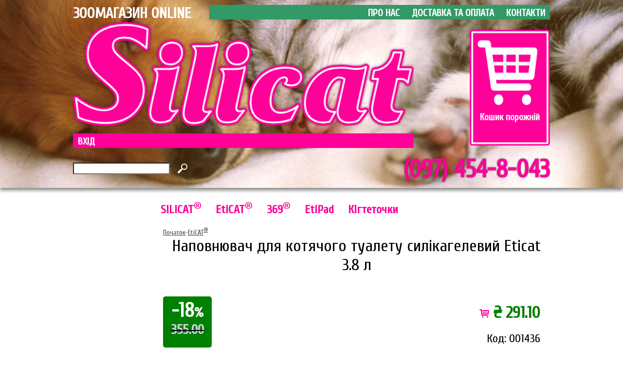

--- FILE ---
content_type: text/html
request_url: https://www.silicat.ua/silicat/store/napovnyuvach-dlya-kotyachogo-tualetu-silkageleviy-eticat-38-l/item/1436/cat/61
body_size: 3068
content:
<!DOCTYPE html PUBLIC "-//W3C//DTD XHTML 1.0 Transitional//EN" "http://www.w3.org/TR/xhtml1/DTD/xhtml1-transitional.dtd">
<html xmlns="http://www.w3.org/1999/xhtml">
<head>
<script src="/silicat/store/jquery-1.12.4.min.js"></script>
<meta http-equiv="Content-Type" content="text/html; charset=utf8" />
<meta name="description" content="наполнители для кошек, зоотовары, silicat, eticat"/>
    <meta name="keywords" content="зоотовары, наполнители, для кошек, кошки, silicat, eticat, 369"/>
<link href='https://fonts.googleapis.com/css?family=Cuprum&subset=latin,cyrillic' rel='stylesheet' type='text/css'>
<link href='https://fonts.googleapis.com/css?family=Marck+Script&subset=latin,cyrillic' rel='stylesheet' type='text/css'>
<link rel='stylesheet' href='https://apimgmtstorelinmtekiynqw.blob.core.windows.net/content/MediaLibrary/Widget/Map/styles/map.css' />
<link rel="shortcut icon" href="/silicat/store/favicon.ico">
<title>SILICAT ONLINE</title>
<link rel=STYLESHEET href="/silicat/store/style.css" type="text/css">
</head>
<body>
<div id="header">
<div id="header_in">
<!--<div id="h_stamp"></div>--><!--h_stamp-->
<div id="zoo_store" style="float:left;">
ЗООМАГАЗИН ONLINE
</div><!--zoo_store-->
<div class="h_green" style="float:right;">
<a href="/silicat/store/aboutus/">ПРО НАС</a>&nbsp;&nbsp;&nbsp;&nbsp;&nbsp;<a href="/silicat/store/delivery/">ДОСТАВКА ТА ОПЛАТА</a>&nbsp;&nbsp;&nbsp;&nbsp;&nbsp;<a href="/silicat/store/contacts/">КОНТАКТИ</a>
</div><!--h_green-->
<div class="clear"></div><!--clear-->
<div id="eticat_holder">
<div id="eticat"></div><!--eticat-->
<div id="h_purple" style="float:left;">
<label id='logged'><a href='/silicat/store/user/login/'>ВХIД</a></label>&nbsp;&nbsp;&nbsp;&nbsp;&nbsp;<!--РЕГИСТРАЦИЯ&nbsp;&nbsp;&nbsp;&nbsp;&nbsp;ПРОГРАММА ЛОЯЛЬНОСТИ-->
</div><!--h_purple-->
</div><!--eticat_holder-->
<div id="basket">
<div id="basket_entry"></div><!--basket_entry-->
</div><!--basket-->
<div class="clear"></div><!--clear-->
<div id="criteria"><input id="crit" type="text" size="20px" name="crit" value="">
<div id="kill_crit">x</div>
<div id="maglass"></div>
<div id="result"></div>
</div><!--criteria-->
<script type="text/javascript">
$(document).ready(function () {
	var vis=0;

$("#crit").click(function() {
	var cr=$("#crit").val();
	if (cr.length>2) {
	     	$("#result").css("display","block");
	}
	else {
	     	$("#result").css("display","none");
	}
})
	$("#crit").keyup(function() {

var crit=$("#crit").val();
//alert(crit);
find(crit);
})

function find(crit) {
	//alert(crit);
	if (crit.length>2) {
	$("#kill_crit").css("color","#999");
	  $.post("/silicat/store/find.php", {crit : crit}, function(data){
     $("#result").html(data);
     	$("#result").css("display","block");
     	vis=1;
  })
}
else {
	$("#kill_crit").css("color","white");
		$("#result").css("display","none");
	/*$("#result").html("");*/
}
}
$("#kill_crit").click(function () {
	//alert("kill");
$("#crit").val("");
	$("#result").css("display","none");
		$("#kill_crit").css("color","white");
});
$("#result").click(function () {
	$("#result").css("display","none");
	vis=0;
})
/*$("#criteria").mouseleave(function () {
	$("#result").css("display","none");
})*/

$("#criteria").mouseenter(function () {
	//$("#result").css("display","block");
	vis=1;
})
if (vis==1) {
	$("#result").css("display","block");
}
})
</script>
<div id="phone">(097) 454-8-043</div><!--phone-->
</div><!--header_in-->
</div><!--header-->
<!-----------------------HEADER-------------------------->
<!------------------------CONTENT------------------------>
<div id="wrap">
<!--ROOT-->
<div id="root" >

<script type="text/javascript">
$(function () {
    $('.ritem').mouseenter(function () {
        //var wi=$(this).css('width');
        //$(this).children('div').css('width',wi);
        //$(this).attr('style','background-color:#ff0099;color:white;');
        //$('.rcat').attr('style','background-color:#ff0099;color:white;');        
        $(this).children("[class='rsub']").css('display','block');
    });
        $('.ritem').mouseleave(function () {
        	//$(this).attr('style','background-color:#ff0099;color:white;');
        	//$(this).removeAttr('style');
        	//$('.rcat').removeAttr('style');
        $(this).children("[class='rsub']").hide('1');
    });

})
</script>

	<div class='ritem'>

	<div class='rcat' cat='60'><a href='/silicat/store/silicat/cat/60/page/1'>SILICAT<sup style='font-weight:normal;'>®</sup></a></div>

	
	</div>

	
	<div class='ritem'>

	<div class='rcat' cat='61'><a href='/silicat/store/eticat/cat/61/page/1'>EtiCAT<sup style='font-weight:normal;'>®</sup></a></div>

	
	</div>

	
	<div class='ritem'>

	<div class='rcat' cat='63'><a href='/silicat/store/369/cat/63/page/1'>369<sup style='font-weight:normal;'>®</sup></a></div>

	
	</div>

	
	<div class='ritem'>

	<div class='rcat' cat='64'><a href='/silicat/store/etipad/cat/64/page/1'>EtiPad</a></div>

	
	</div>

	
	<div class='ritem'>

	<div class='rcat' cat='65'><a href='/silicat/store/kgtetochki/cat/65/page/1'>Кігтеточки</a></div>

	
	</div>

	</div><!--root-->
<!--ROOT-->
<!----------------menu-------->
<script type="text/javascript">
 $(document).ready(function() {
 	var cat='61';
 	if (cat=="") {
 	//$("#menu").load("/silicat/store/treeselect.php");
 }
 else {
 	 	//$("#menu").load("/silicat/store/treeselect.php?cat="+cat);
 }
 });
</script>
<div id="menu">
<script type="text/javascript">
 $(document).ready(function() {
$('input[type="checkbox"]').click(function(e){
   // e.preventDefault();
});
$('.m_option').click(function () {
var link=$(this).children('a');
//alert(link);
});	
});
</script>
</div><!--menu-->
<!----------------prod-------->
<div id="msg">Товар додано до кошику</div>
<div id="prod">
<!--<div id="nav"><a href="index.php">Начало</a></div>--><!--nav-->
<script type="text/javascript">
	//var sroot="/silicat/store/basket.php";
$(document).ready(function () {

	//sroot=sroot+"/basket.php";
$(".bas").click(function () {
	var item=$(this).attr("item");
	var cwid=$(this).css("top");
	 $.post("/silicat/store/basket.php", {item : item}, function(data){
     $("#basket_entry").html(data);
  })
  $("#msg").css("display","block");
  var hmsg=function(){$("#msg").css("display","none");};
setTimeout(hmsg,900);
})

$("#basket_entry").load("/silicat/store/basket.php");
})
</script>
<div id="nav"><a href='/silicat/store/'>Початок</a>-<a href='/silicat/store/eticat/cat/61/page/1'>EtiCAT<sup style='font-weight:normal;'>®</sup></a></div><!--nav--><div id="product_name">Наповнювач для котячого туалету силікагелевий  Eticat 3.8 л</div>

<div id="product_item_price">
<div class='item_discount_big'><font style='font-size:1.5em;'>-18</font>%<br><font style='text-decoration:line-through;text-decoration-color: black;color:#d5d1e9;'>355.00</font></div><br>
	<label class="bas" item="1436"><img src="/silicat/store/buy.png"> &#8372; 291.10</label></div>
<div id="product_code">Код: 001436</div>
<div id="product_img"><img src='/silicat/usr_file/1436_1.jpg' height='600px' size='height=600px'></div>
<div id="thumbs"><div class='prod_thumb' thumb='/silicat/usr_file/1436_1.jpg' height='600px' size='height=600px'><img src='/silicat/usr_file/1436_1.jpg' height='150px'></div><div class='prod_thumb' thumb='/silicat/usr_file/1436_2.jpg' height='600px' size='height=600px'><img src='/silicat/usr_file/1436_2.jpg' height='150px'></div></div>
<div class="clear"></div>
<div id="product_descr">EtiCAT 3.8 л - присутній на ринку України з 2009 р. За довгий час була гідно оцінена любителями кішок. Як користуватися: Сухий, чистий лоток необхідно наповнити силікагелем шаром висотою 3-4 см. В ході використання наповнювач необхідно час від часу перемішувати, видаляючи тверді відходи спеціальною лопаткою. У процесі використання колір наповнювача може темніти. Коли наповнювач перестає утримувати запах, він вважається використаним і підлягає повній заміні. Одного пакету повинно вистачити на 30 днів для однієї кішки.</div>
<script type="text/javascript">
$(document).ready(function () {
	$(".prod_thumb").click(function () {
		//alert("thumb!");
		var thumb=$(this).attr("thumb");
		var sizes=$(this).attr("size");
		var chimg="<img src='"+thumb+"' "+sizes+">"
		$("#product_img").html(chimg);
	})
})
</script>
</div><!--prod-->
<div class="clear"></div>
</div><!--wrap-->
<!------------------------CONTENT------------------------>
<!------------------------FOOTER------------------------>
<div id="footer">
<div id="footer_in">
<div class="footer_entry">
	<font style='font-weight:bold;font-size:1.4em;'>(068) 236-0-911<br>
	info@silicat.ua</font><br>
&copy; <strong>SILICAT<sup>&reg;</sup>, 2009.</strong> Усi права захищенi
</div><!--footer_entry-->
</div><!--footer_in-->
</div><!--footer-->
<!------------------------FOOTER------------------------>
</body>
</html>


--- FILE ---
content_type: text/html
request_url: https://www.silicat.ua/silicat/store/basket.php
body_size: -249
content:
Кошик порожнiй

--- FILE ---
content_type: text/css
request_url: https://www.silicat.ua/silicat/store/style.css
body_size: 2866
content:
body {
font-family:"Cuprum",sans-serif;
font-size: 16px;
margin:0;
/*background:#e5e9d9;*/
background:#ffffff;
 overflow-y: scroll;
}
a {
	text-decoration: none;
}
.clear {
clear:both;
}
/******************HEADER*******************/
#header{
	margin:0 auto;
width: 100%;
height: 386px;
background: url('header.jpg') no-repeat center top;
/*background-size: 100%;*/
	background-size: cover;
box-shadow: 0px 5px 7px #888888;
}
#header_in {
margin:0 auto;
width:980px;
/*height:100%;*/
/*box-sizing:border-box;*/
}
#h_stamp {
	position:absolute;
	background:url("s_stamp.png") no-repeat center;
	background-size:calc(100%*190/203);
	height:160px;
	width:calc(150px*254/203);
	margin-left:660px;
	margin-top:100px;
	z-index:99;
}
#zoo_store {
font-size:30px;
font-weight:bold;
margin-top: 10px;
position:relative;
color:white;
}
.h_green {
height:30px;
font-size: 20px;
font-weight: bold;
background: #339966;
color: white;
box-sizing:border-box;
margin-top: 10px;
position:relative;
width:700px;
text-align:right;
padding-top:5px;
padding-right:10px;
}
.h_green a {
	color: white;
}
#eticat_holder {
float:left;
}
#eticat {
	margin-top:0px;
width:700px;
height: 214px;
background: url('s_header.png') no-repeat center center;
background-size: 100%;
/*float:left;*/
}
#h_purple {
height:30px;
font-size: 20px;
font-weight: bold;
background: #ff0099;
color: white;
box-sizing:border-box;
margin-top: 15px;
position:relative;
width:700px;
text-align:left;
padding-top:5px;
padding-left:10px;
}
#h_purple a{
	color: white;
}
#basket {
		margin-top:15px;
width:165px;
height:240px;
background: url('basket.png') no-repeat center center;
background-size: 100%;
float:right;
text-align:center;
}
#basket_entry {
color:white;
font-size:19px;
font-weight:bold;
margin-top:170px;
}
#basket_entry a {
	color: white;
}
#phone {
	margin-top:15px;
float:right;
font-size:50px;
/*color:#ff0099;*/
color: #ff0099;
font-weight:bold;
text-shadow: 0px 0px 3px #444;
}
#criteria {
	float:left;
	padding-top:25px;
}
#crit {
	margin-top: 5px;
		font-size:16px;
		background-color: white;
		color:#444;
		display: inline-block;
		/*background: url('search.jpg') no-repeat;*/
}
#maglass {
	/*margin-top: 5px;*/
	position: relative;
	top: 5px;
	display: inline-block;
	background: url('search.png') no-repeat bottom left;
	height: 20px;
	width: 20px;
}
#kill_crit {
	position: relative;
	top: 1px;
	right: 20px;
	font-weight: bold;
	color: white;
	font-size: 1.2em;
	display: inline-block;
	cursor: pointer;
	//display: none;
}
#result {
	display: none;
	margin-top: 5px;
	padding-left: 10px;
	padding-right: 10px;
	/*margin-left: 2px;*/
	min-width: 350px;
	max-height: 770px;
	overflow-x: auto;
	position: absolute;
	background-color: white;
	border-right: 1px solid #999;
	border-bottom: 1px solid #999;
	box-shadow: 0px 5px 7px #888888;
	z-index: 999;
}
#result a {
	text-decoration: none;
	color:#444;
	font-weight: bold;
	}
/******************HEADER*******************/
/**************ROOT MENU******************/
#root {
	height:50px;
	//background-color:black;
	margin-left: 180px;
	margin-top: 15px;
	}
.ritem a {
	color: #ff0099;
}
	.ritem {
		//background-color:#ded6d6;
		padding-top: 10px;
		padding-right: 25px;
		//padding-left: 15px;
		padding-bottom: 15px;
		height:20px;
		display: inline-block;
		cursor:pointer;
	}
	/*.ritem:hover {
		background-color: #ff0099;
		color:white;
	}*/
	.rcat {
		font-size: 24px;
		font-weight: bold;
        //text-shadow: -0.1px -0.1px #888;
    //text-shadow: 0px 0px 1px #999;
		//color:#ff0099;
	}
	.rsub {
		position: absolute;
		display:none;
		width:170px;
		background-color: #ff0099;
		color: white;
		padding-bottom: 15px;
		padding-left: 15px;
		//margin-left: -15px;
	}
	.sitem {
		padding-top: 10px;
		font-weight: bold;
		border-bottom: 1px white solid;
        text-shadow: -0.1px -0.1px #888;
	}
	.sitem:hover {
		background-color: #777;
		color:#00ff99;
	}
	.sitem a {
		color: white;
	}
	.sitem a:hover {
    //font-style: oblique;
	}
/**************ROOT MENU******************/
/***************LEFT MENU*************/
.c_cat {
	color:#ff0099;
	font-size: 16px;
}
.m_filter,.m_filter a {
	font-size: 18px;
	color:#777;
	padding-top: 10px;
	padding-bottom: 10px;
}
.m_filter_cur,.m_filter_cur a {
	font-size: 18px;
	color:#ff0099;
	padding-top: 10px;
	padding-bottom: 10px;
}
.m_option,.m_option a {
    padding-top: 5px;
    padding-bottom: 5px;
	font-size: 16px;
	color:black;
}
/**************END lEFT MENU***********/
/****************CONTENT*******************/
#wrap {
	margin:0 auto;
width: 980px;
min-height:300px;
}
/**********menu**********/
#menu {
width: 160px;
//color: #444;
/*min-height: 300px;*/
float: left;
text-align: left;
//font-size: 20px;
font-weight: bold;
box-sizing:border-box;
margin-top:50px;
margin-bottom:50px;
margin-left:20px;
}
#menu a {
	text-decoration: none;
	//color:#444;
}
.cat {
font-size: 16px;
color:#444;
line-height: 25px;
cursor:pointer;
}
.sub {
display:none;
font-size: 12px;
font-weight: bold;
line-height: 14px;
cursor:pointer;
}
.subcat {
padding-left:10px;
padding-top:5px;
padding-bottom:5px;
cursor:pointer;
font-size: 14px;
line-height: 14px;
}
/********menu*************/
/********prod*************/
#prod {
width: 795px;
min-height: 600px;
float:right;
box-sizing:border-box;
padding-top:15px;
padding-bottom:20px;
}
#nav {
display: inline-block;/*this is for follow with SORT divs*/
float:left;
font-size: 14px;
color:#444;
}
#nav a {
	color:#444;
	text-decoration: underline;
}
#sort {
	float:right;
display: inline-block;/*this is for follow with NAV div*/
font-size: 14px;
color:#444;
}
#sort a {
	color: #111;
	text-decoration: underline;
}
#total_prod {
	display: block;
	color: #111;
	font-size: 16px;
	/*font-weight: bold;*/
}
.sort {
	color: #111;
	text-decoration: underline;
}
.item {
		float:left;
width: 198px;
height: 300px;
margin-top:20px;
margin-bottom:20px;
box-sizing:border-box;
border: 1px solid #e5e9d9;
text-align:center;
overflow:hidden;
border-radius: 5px;
/*cursor:pointer;*/
}
.item:hover {
border: 1px solid #339966;
}
.item_img {
display:block;
margin-top:10px;
padding-bottom:10px;
height: 130px;
}
.item_name {
color: #444;
margin-top:15px;
font-weight:bold;
font-size: 14px;
display:block;
padding-left:5px;
padding-right:5px;
height:45px;
overflow:hidden;
}
.item_price {
	color:green;
	font-weight: bold;
	font-size: 22px;
	text-align: center;
}
.item_desc {
font-weight: normal;
font-size: 12px;
text-align:left;
box-sizing:border-box;
padding:10px;
margin-bottom:10px;
display:block;
overflow:hidden;
}
.item_trans {
background: url("bottom_trans.png") repeat-x bottom;
position:absolute;
height:45px;
width: 190px;
margin-top:253px;
margin-left:2px;
margin-right: 5px;
margin-bottom: 2px;
/*border: 1px solid #e5e9d9;*/
}
.item_discount {
position: absolute;
border-radius: 5px;
padding-top:5px;
color:white;
font-weight:bold;
font-size:0.8em;
float:right;
margin-top: 5px;
//margin-right: 5px;
margin-left: 150px;
//z-index: 100;
//background-color: #ff0099;
background-color: green;
width: 40px;
height: 40px;
}
.item_discount_big {
  text-align: center;
position: absolute;
border-radius: 5px;
padding-top:5px;
color:white;
font-weight:bold;
font-size:0.8em;
float:right;
margin-top: 25px;
//margin-right: 5px;
//margin-left: 150px;
//z-index: 100;
//background-color: #ff0099;
background-color: green;
width: 100px;
height: 100px;
}
#next_page {
	cursor: pointer;
}
#next_page a {
	text-decoration: none;
	color:#444;
	/*margin-bottom: 35px;*/
}
/********prod*************/
/***************ORDER LIST**************/
#order_table {
text-align: left;
font-size: 1em;
/*width: 80%;*/
}
#order_table td {
border-bottom: 1px solid black;
border-right: 1px solid black;
padding-right: 10px;
padding-left: 5px;
}
/****************CONTENT*******************/
/**********************FOOTER*****************/
#footer {
width:100%;
height:150px;
background:#339966;
box-shadow: 0px -5px 10px #888888;
}
#footer_in {
margin:0 auto;
width:980px;
padding:15px;
box-sizing:border-box;
}
.footer_entry {
float:right;
color:#a9e3af;
text-align:right;
}
/**********************FOOTER*****************/
/*********************PRODUCT SHOW*********/
#product_name {
	font-size: 34px;
	text-align: center;
	padding-top: 20px;
	padding-bottom: 20px;
}
#product_code {
	font-size: 24px;
	text-align: right;
	padding-top: 20px;
	padding-bottom: 20px;
  padding-right:20px;
}
#product_img {
	text-align: center;
	height: 600px;
	width: 600px;
}
#product_item_price {
		color:green;
	font-weight: bold;
	font-size: 34px;
	text-align: right;
  padding-right:20px;
}
#product_descr {
	text-align: left;
	font-size: 15px;
	padding: 30px 30px 30px 0px;
}
#thumbs {

}
.prod_thumb {
	border-radius: 5px;
	float: left;
	width:150px;
	height: 150px;
	display: inline-block;
	text-align: center;
	padding:5px;
	border: 1px solid #e5e9d9;
	cursor: pointer;
}
.prod_thumb:hover {
border: 1px solid #339966;
}
#prod_comment {
text-align: right;
}
/*******BASKET LOGO PER PRODUCT*********/
.bas {
	cursor: pointer;
}
/*********************BASKET SHOW*********/
#show_basket {
padding-top: 35px;
padding-bottom: 50px;
min-height:300px;
}
#show_basket a {
	color:#339966;
}
#show_basket_your {
text-align: right;
font-size: 2em;
padding-bottom: 35px;
}
#basket_tab {
text-align: right;
}
#basket_table {
text-align: left;
font-size: 1.1em;
/*width: 80%;*/
}
#basket_table td {
border-bottom: 1px solid #339966;
border-right: 1px solid #339966;
padding-right: 10px;
padding-left: 5px;
}
#msg {
	background: url('msg.png');
	height:50px;
	width:400px;
	border-radius: 5px;
	text-align: center;
	font-family: sans-serif;
	font-weight: bold;
	font-size: 1.2em;
	/*background-color: black;*/
	color: green;
	padding-top: 20px;
	display:none;
	position:fixed;
	    top: auto;
    left: 40%;
        border: 2px solid #339966;
        z-index: 1000;
}
.plus {
	background-color: #ff0099;
	padding-left: 5px;
	padding-right: 5px;
	font-weight: bold;
	color: white;
	cursor: pointer;
}
.minus {
	background-color: #ff0099;
	padding-left: 5px;
	padding-right: 5px;
	font-weight: bold;
	color: white;
	cursor: pointer;
}
.minus1 {
	background-color: #ff0099;
	padding-left: 5px;
	padding-right: 5px;
	font-weight: bold;
	color: white;
}
.qty {
	padding-left: 5px;
	padding-right: 5px;
	display:inline-block;
	min-width: 15px;
	text-align: right;
}
.del_prod {
		cursor: pointer;
}
#basket_empty {
	cursor: pointer;
}
/***********TOP***************/
#top {
	margin-top: 10px;
	//border-top-left-radius: 5px;
	//border-top-right-radius: 5px;
  //  text-shadow: -0.5px -0.5px #777;
font-size: 16px;
font-weight: bold;3
line-height: 25px;
    height: 25px;
background-color: #ff0099;
color: white;
padding-left: 10px;
    padding-top: 10px;
}
/*************ORDER**********/
select {
	background-color: white;
	    padding: 5px;
	    font-family:"Cuprum",sans-serif;
font-size: 16px;
width: 200px;
}
#order {
	text-align: right;
}
hr {
    display: block;
    margin-top: 0.5em;
    margin-bottom: 15px;
    margin-left: auto;
    margin-right: auto;
    border-style: inset;
    border-width: 1px;
}
#make_order {
	margin-bottom: 15px;
font-size:1.6em;
font-weight: bold;
float: right;
/*text-decoration: underline;*/
}
#diy {
cursor: pointer;
float: right;
width: 200px;
height: 38px;
border-radius: 4px;
background-color: #339966;
margin-top: 15px;
color: white;
font-size: 1.2em;
font-weight: bold;
text-align: center;
/*padding-left: 10px;*/
padding-top: 9px;
box-sizing:border-box;
}
.ord_line {
margin-top: 15px;
float: right;
}
.par {
display: inline-block;
color: #444;
}
.par a {
	text-decoration: none;
	color: #444;
}
.val {
display: inline-block;
}
.val input {
font-family:"Cuprum",sans-serif;
font-size: 14px;
font-weight: bold;
color: black;
}
#show_send {
	float: right;
}
/*#send was here*/
input[type=submit] {
  -webkit-appearance: none;
-moz-appearance: none;
appearance: none;
	cursor: pointer;
	font-family:"Cuprum",sans-serif;
	margin-top: 15px;
	float: right;
	font-size: 1.2em;
	font-weight: bold;
	text-align: center;
	color: white;
	background-color: #ff0099;
	border-radius: 4px;
	border: 0.5px solid black;
	width: 200px;
	height: 38px;
}
/************FILTERS**********/
#filters {
display: block;
/*text-align: right;*/
padding-top:20px;
}
.filter {
font-weight: bold;
/*display: inline-block;*/
float: left;
min-width: 90px;
padding-left: 20px;
}
.fvalue {
font-weight: normal;
}
.fvalue a {
color: #444;
text-decoration: underline;
}
#chosen_filter {
	padding-top: 20px;
	padding-left: 20px;
	text-align: right;
font-size: 1.2em;
font-weight: bold;
}
/**********USER*********/
#enter {
	text-align: right;
}
#show_enter {
	margin-top: 50px;
text-align: right;
font-size: 2em;
padding-bottom: 35px;
}
#profile {
text-align: right;
}
